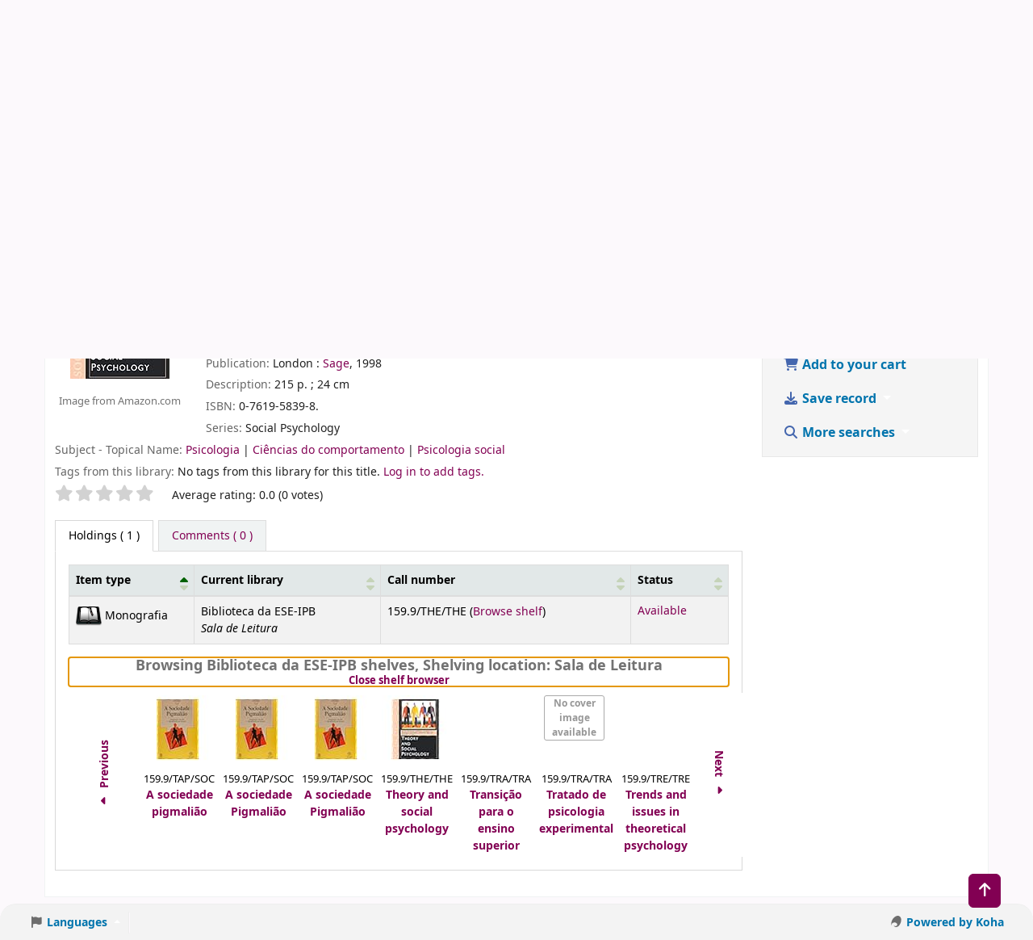

--- FILE ---
content_type: text/html; charset=UTF-8
request_url: https://bibliotecas.ipb.pt/cgi-bin/koha/opac-detail.pl?biblionumber=34299&shelfbrowse_itemnumber=34298
body_size: 17381
content:














    





<!DOCTYPE html>
<!-- TEMPLATE FILE: opac-detail.tt -->









<html lang="en" class="no-js">
<head>

<title>Details for: 
    Theory and social psychology






 &rsaquo; Biblioteca IPB catalog</title>
<link rel="canonical" href="/bib/34299" />
<link type="text/css" href="/opac-tmpl/lib/emoji-picker/css/emoji_24.1111000.css" rel="stylesheet">

<link type="text/css" href="/opac-tmpl/lib/Chocolat/css/chocolat_24.1111000.css" rel="stylesheet">



<meta http-equiv="Content-Type" content="text/html; charset=utf-8" />
<meta name="generator" content="Koha" /> <!-- leave this for stats -->
<meta name="viewport" content="width=device-width, initial-scale=1" />
<meta name="csrf-token" content="684089c94ce7ff2573809e2c6d7b3bfe99d59315,955c1007b89fd392efc871d17242dfac6a4402cd,1769103844">


    <meta name="robots" content="noindex,nofollow" />

<link rel="shortcut icon" href="https://bibliotecas.ipb.pt/opac-tmpl/ipb/images/favicon.ico" type="image/x-icon" />
<link rel="apple-touch-icon" href="https://bibliotecas.ipb.pt/opac-tmpl/ipb/images/favicon.ico" type="image/x-icon" />

    
        
    


    <link href="/opac-tmpl/bootstrap/css/opac_24.1111000.css" rel="stylesheet" type="text/css">




    <link type="text/css" rel="stylesheet" href="/opac-tmpl/bootstrap/css/print_24.1111000.css" media="print">


    <style>#logo {

  background: url("https://bibliotecas.ipb.pt/opac-tmpl/ipb/images/ipb_white_V.png") 0 no-repeat;
  height:71px;
  width:200px;
  background-size: 100% 100%;
}
.navbar{
 background-color:#820053; 
}
.navbar-expand{
 background-color:#820053;
}
.fa.fa-icon-black, .fa.fa-icon-white, .fa.fa-icon-header, .fa-solid.fa-icon-black, .fa-solid.fa-icon-white, .fa-solid.fa-icon-header{
 color:#FFF; 
}
.search_history_label,.userlabel,.listslabel, .cartlabel{
 color:#FFF; 
}
.dropdown-toggle::after{
 color:#FFF; 
}
button:not(:disabled), [type=button]:not(:disabled), [type=reset]:not(:disabled), [type=submit]:not(:disabled){
 background-color:#820053;
 border-color:#820053;
}
.navbar-fixed-top .navbar-inner, .navbar-static-top .navbar-inner{
border-width:0 0 1px;
}
.navbar-expand{
 padding:10px 0px 0px 20px;
}
.dropdown-item{
 color: #820053;
}
a, a:hover, a:visited{
 color: #820053;
}
.view a.disabled, .view a[disabled], .view button.disabled, .view button[disabled], .actions a.disabled, .actions a[disabled], .actions button.disabled, .actions button[disabled], .toolbar a.disabled, .toolbar a[disabled], .toolbar button.disabled, .toolbar button[disabled]{
 color:#FFF; 
}
.available{
  color:#820053;
}
.count_label{
  background-color:#820053;
  color:#FFF;
}
button:not(:disabled), [type=button]:not(:disabled), [type=reset]:not(:disabled), [type=submit]:not(:disabled){
 color:#FFF; 
}
.dt-button::before{
   color:#FFF; 
}
#menu li a{
 color: #820053;
}
#menu li.active a{
 color: #820053;
}
.nav-tabs .nav-link{
 color: #820053;
}
.view a i.fa, .view a i.fa-solid, .view button i.fa, .view button i.fa-solid, .actions a i.fa, .actions a i.fa-solid, .actions button i.fa, .actions button i.fa-solid, .toolbar a i.fa, .toolbar a i.fa-solid, .toolbar button i.fa, .toolbar button i.fa-solid{
   color: #820053
}
.navbar-expand{
 border-radius:20px 20px 0px 0px; 
}
koha_url_text{
     color: #820053
}

</style>





<script>
    var Koha = {};
    function _(s) { return s } // dummy function for gettext
    const is_logged_in = false
</script>

<script src="/opac-tmpl/bootstrap/js/Gettext_24.1111000.js"></script>
<script src="/opac-tmpl/bootstrap/js/i18n_24.1111000.js"></script>

<link type="text/css" rel="stylesheet" href="/opac-tmpl/lib/fontawesome/css/fontawesome.min_24.1111000.css">
<link type="text/css" href="/opac-tmpl/lib/fontawesome/css/brands.min_24.1111000.css" rel="stylesheet">
<link type="text/css" rel="stylesheet" href="/opac-tmpl/lib/fontawesome/css/solid.min_24.1111000.css">






























































































</head>





    


    




    

<body ID="opac-detail" class="branch-default scrollto" >


































































































































<button id="scrolltocontent">Skip to main content</button>
<div id="wrapper">
    <div id="header-region" class="noprint">
        <nav class="navbar navbar-expand">
            <div id="logo">
            <a class="navbar-brand" href="/cgi-bin/koha/opac-main.pl">
                
                    Biblioteca IPB
                
            </a>
            </div>
            
                
                    <div id="cartDetails" class="cart-message">Your cart is empty.</div>
                
                <ul id="cart-list-nav" class="navbar-nav">
                    
                        <li class="nav-item js-show">
                            <a href="#" class="nav-link" title="Collect items you are interested in" id="cartmenulink" role="button" aria-label="Cart">
                                <i id="carticon" class="fa fa-shopping-cart fa-fw fa-icon-black" aria-hidden="true"></i> <span class="cartlabel">Cart</span> <span id="basketcount"></span>
                            </a>
                        </li>
                    
                    <li class="divider-vertical"></li>
                    
                        
                            <li class="nav-item dropdown">
                                <a href="/cgi-bin/koha/opac-shelves.pl" title="Show lists" class="nav-link dropdown-toggle" id="listsmenu" data-bs-toggle="dropdown" role="button" aria-label="Show dropdown with detailed list information" aria-haspopup="true" aria-expanded="false"
                                    ><i class="fa fa-list fa-fw fa-icon-black" aria-hidden="true"></i> <span class="listslabel">Lists</span>
                                </a>
                                <div aria-labelledby="listsmenu" role="menu" class="dropdown-menu">
                                    
                                    
                                    
                                        <a class="dropdown-item" href="/cgi-bin/koha/opac-shelves.pl?op=list&amp;public=0" tabindex="0" role="menuitem"><strong>Your lists</strong></a>
                                        
                                            <a class="dropdown-item" href="/cgi-bin/koha/opac-shelves.pl?op=add_form" tabindex="0" role="menuitem">Log in to create your own lists</a>
                                        
                                    
                                </div> <!-- / .dropdown-menu -->
                            </li> <!-- / .nav-item.dropdown -->
                        
                    
                    

                </ul> <!-- / .navbar-nav -->
            
            
                
                
                    
                    <div id="header_langmenu">
    <ul class="navbar-nav">
                    <li class="nav-item dropdown">
        
            <a href="#" title="Switch languages" class="nav-link dropdown-toggle" id="langmenu" data-bs-toggle="dropdown" role="button" aria-haspopup="true" aria-expanded="false"><i class="fa fa-flag fa-fw fa-icon-header" aria-hidden="true"></i> <span class="langlabel">Languages</span> <b class="caret"></b></a>
                            <div aria-labelledby="langmenu" role="menu" class="dropdown-menu dropdown-menu-end">
            
                
                    
                        
                            
                                
                                    <a class="dropdown-item menu-inactive" href="#" tabindex="-1" role="menuitem">
                                        
                                            English
                                        &nbsp;<i class="fa fa-check" aria-hidden="true"></i>
                                    </a>
                                
                            
                        
                    
                
                    
                        
                            
                                
                                    <a class="dropdown-item" href="/cgi-bin/koha/opac-changelanguage.pl?language=pt-PT"  tabindex="-1" role="menuitem">
                                        
                                            Português
                                        
                                    </a>
                                
                            
                        
                    
                
                    
                
            </div> <!-- /# .dropdown-menu -->
        </li> <!-- / .dropdown -->
        <li class="divider-vertical" aria-hidden="false"></li>
    </ul> <!-- /.navbar-nav -->
</div> <!-- /#header_langmenu -->

                
                <ul id="members" class="navbar-nav">
                    <li class="nav-item dropdown dropdown-menu-end">
                        
                            
                                
                                    <a href="/cgi-bin/koha/opac-user.pl" class="nav-link login-link loginModal-trigger" aria-label="Log in to your account"><i class="fa fa-user fa-fw fa-icon-black fa-fw" aria-hidden="true"></i> <span class="userlabel">Log in to your account</span></a>
                                
                            
                        

                        
                    </li>
                    <!-- Cookie consent button for non logged-in users -->
                    
                        <li style="display:none" id="cookieConsentDivider" class="divider-vertical" aria-hidden="true"></li>
                        <li style="display:none" id="cookieConsentLi" class="nav-item" aria-hidden="true">
                            <a id="cookieConsentButton" href="#" name="Your cookies" class="nav-link" title="View and amend cookies you have consented to" role="button">
                                <i class="fa fa-cookie-bite fa-fw fa-icon-black" aria-hidden="true"></i>
                                <span class="cookieconsentlabel">Your cookies</span>
                            </a>
                        </li>
                    
                    
                        
                            <li class="divider-vertical"></li>
                            <li class="nav-item search_history">
                                <a class="nav-link" href="/cgi-bin/koha/opac-search-history.pl" title="View your search history">
                                    <i class="fa fa-calendar-days fa-fw fa-icon-black" aria-hidden="true"></i>
                                    <span class="search_history_label">Search history</span>
                                </a>
                            </li>
                        
                    
                </ul>
            
        </nav> <!-- /navbar -->

        

    </div> <!-- / header-region -->

    
        <div class="container-fluid">
            
                <div class="row">
                    <div class="col">
                            <div id="opac-main-search" class="mastheadsearch">
                                
                                    <form name="searchform" method="get" action="/cgi-bin/koha/opac-search.pl" id="searchform">
                                        <div class="row gx-2">
                                            <div class="col-sm-auto order-2 order-sm-2">
                                            <label for="masthead_search" class="visually-hidden">Search the catalog by:</label>
                                                <select name="idx" id="masthead_search" class="form-select">
                                                    
                                                        <option value="" data-placeholder="Search the catalog by keyword">Library catalog</option>
                                                    
                                                    
                                                        <option value="ti" data-placeholder="Search the catalog by title">Title</option>
                                                    
                                                    
                                                        <option value="au" data-placeholder="Search the catalog by author">Author</option>
                                                    
                                                    
                                                        <option value="su" data-placeholder="Search the catalog by subject">Subject</option>
                                                    
                                                    
                                                        <option value="nb" data-placeholder="Search the catalog by ISBN">ISBN</option>
                                                    
                                                    
                                                        <option value="ns" data-placeholder="Search the catalog by ISSN">ISSN</option>
                                                    
                                                    
                                                        <option value="se" data-placeholder="Search the catalog by series">Series</option>
                                                    
                                                    
                                                        
                                                            <option value="callnum" data-placeholder="Search the catalog by call number">Call number</option>
                                                        
                                                    
                                                </select>
                                            </div> <!-- /.col-sm-auto -->

                                            <div class="col order-4 order-sm-3">
                                                
                                                <label for="translControl1" class="visually-hidden">Search the catalog by keyword</label>
                                                    <input type="text" class="transl1 form-control" id="translControl1" name="q" value="" placeholder="Search the catalog by keyword" /><span id="translControl"></span>
                                                
                                            </div> <!-- /.col -->

                                            
                                                
                                                    
                                                
                                            

                                            <div class="order-5 col-sm-auto">
                                                <button type="submit" id="searchsubmit" class="btn btn-primary" title="Search" aria-label="Search">
                                                    <i class="fa fa-search" aria-hidden="true"></i>
                                                </button>
                                            </div>

                                        </div> <!-- /.form-row -->
                                        <input type="hidden" name="weight_search" value="1">
                                    </form>
                                
                            </div><!-- /#opac-main-search -->
                    </div> <!-- /.col -->
                </div> <!-- /.row -->
            

            <div class="row">
                <ul class="nav" id="moresearches">
                    <li class="nav-item">
                        <a href="/cgi-bin/koha/opac-search.pl">Advanced search</a>
                    </li>
                    
                    
                    
                        <li class="nav-item">
                            <a href="/cgi-bin/koha/opac-authorities-home.pl">Authority search</a>
                        </li>
                    
                    
                    
                        <li class="nav-item">
                            <a href="/cgi-bin/koha/opac-tags.pl">Tag cloud</a>
                        </li>
                    
                    
                    
                    
                    
                    
                        <li class="nav-item">
                            <a id="library_page" href="/cgi-bin/koha/opac-library.pl">
                                
                                    <span>Libraries</span>
                                
                            </a>
                        </li>
                    
                    
    

                </ul> <!-- /.nav#moresearches -->
            </div> <!-- /.row -->
        </div> <!-- /.container-fluid -->
    

    
        <!-- Login form hidden by default, used for modal window -->
        <div id="loginModal" class="modal" tabindex="-1" role="dialog" aria-labelledby="modalLoginLabel" aria-hidden="true">
            <div class="modal-dialog">
                <div class="modal-content">
                    <div class="modal-header">
                        <h1 class="modal-title" id="modalLoginLabel">Log in to your account</h1>
                        <button type="button" class="btn-close" data-bs-dismiss="modal" aria-label="Close"></button>
                    </div>
                    <form action="/cgi-bin/koha/opac-user.pl" method="post" name="auth" id="modalAuth">
                        <input type="hidden" name="csrf_token" value="684089c94ce7ff2573809e2c6d7b3bfe99d59315,955c1007b89fd392efc871d17242dfac6a4402cd,1769103844" />

                        <input type="hidden" name="has-search-query" id="has-search-query" value="" />
                        <div class="modal-body">
                            
                            
                            
                                
                                
                                <input type="hidden" name="koha_login_context" value="opac" />
                                <fieldset class="brief">
                                    <div class="local-login">
                                        
    <label for="muserid">Username:</label>
<input type="text" id="muserid" name="login_userid" autocomplete="off" />
                                        <label for="mpassword">Password:</label><input type="password" id="mpassword" name="login_password" autocomplete="off" />
                                        <fieldset class="action">
                                            <input type="hidden" name="op" value="cud-login" />
                                            <input type="submit" class="btn btn-primary" value="Log in" />
                                        </fieldset>
                                    </div>
                                    
                                    
                                    
                                </fieldset>
                            
                        </div>
                    </form> <!-- /#auth -->
                </div> <!-- /.modal-content -->
            </div> <!-- /.modal-dialog -->
        </div>  <!-- /#modalAuth  -->
    

    


<div class="main">
    
    <nav id="breadcrumbs" aria-label="Breadcrumb" class="breadcrumbs">
        <ol class="breadcrumb">
            
            
                
    
        <li class="breadcrumb-item">
            
                    <a href="/cgi-bin/koha/opac-main.pl" title="Home">Home</a>
                
        </li>
    

                <li class="breadcrumb-item active">
            <a href="#" aria-current="page">
                
            <span>Details for: </span>    <span class="biblio-title">Theory and social psychology</span>
        
            </a>
        </li>
            
        </ol>
    </nav>


    <div class="container-fluid">
        <div class="row">
            <div class="col-lg-9">
                <div id="catalogue_detail_biblio" class="maincontent" data-biblionumber="34299">

                    <div class="bookcover">

                        <div id="biblio-cover-slider" class="cover-slider cover-slides" data-isbn="0761958398">
                            

                            
                                <div class="cover-image" id="amazon-bookcoverimg">
                                    <a href="https://images-na.ssl-images-amazon.com/images/P/0761958398.01.LZZZZZZZ.jpg" title="Amazon cover image">
                                        <img src="https://images-na.ssl-images-amazon.com/images/P/0761958398.01.MZZZZZZZ.jpg" alt="Amazon cover image" data-link="http://www.amazon.com/gp/reader/0761958398#reader-link"/>
                                    </a>
                                    <div class="hint">Image from Amazon.com</div>
                                </div>
                            

                            

                            

                            

                            

                            
                            

                            
                        </div> <!-- /.cover-slider -->

                    </div><!-- / .bookcover -->

                    <abbr class="unapi-id" title="koha:biblionumber:34299"><!-- unAPI --></abbr>
                    
                        <span class="Z3988" title="ctx_ver=Z39.88-2004&amp;amp;rft_val_fmt=info%3Aofi%2Ffmt%3Akev%3Amtx%3Abook&amp;amp;rft.genre=book&amp;amp;rft.btitle=Theory%20and%20social%20psychology&amp;amp;rft.isbn=0-7619-5839-8&amp;amp;rft.pub=Sage&amp;amp;rft.date=1998"></span>
                    

                    <div id="views">
                        <span class="view current-view"><span id="Normalview"><i class="fa-solid fa-file-lines" aria-hidden="true"></i> Normal view</span></span>
                        <span class="view">
                            <a id="MARCview" class="btn btn-link" href="/cgi-bin/koha/opac-MARCdetail.pl?biblionumber=34299"><i class="fa-solid fa-rectangle-list" aria-hidden="true"></i> MARC view</a>
                        </span>
                        
                            <span class="view"><a id="ISBDview" class="btn btn-link" href="/cgi-bin/koha/opac-ISBDdetail.pl?biblionumber=34299"><i class="fa fa-list-ul" aria-hidden="true"></i> ISBD view</a></span>
                            
                    </div>

                    

<h2 class="title">Theory and social psychology [Monografia] / Edited by Roger Sapsford...[et al.]</h2><span class="results_summary language"><span class="label">Language: </span>inglês.</span><span class="results_summary country"><span class="label">Country: </span>Egypte.</span><span class="results_summary publication"><span class="label">Publication: </span><span class="value">London : <a href="/cgi-bin/koha/opac-search.pl?q=pb:Sage" title="Search for publisher">Sage</a>, 1998</span></span><span class="results_summary description"><span class="label">Description: </span>215 p. ;
          24 cm</span><span class="results_summary isbn"><span class="label">ISBN: </span><span property="isbn">0-7619-5839-8.</span></span><span class="results_summary series"><span class="label">Series: </span>Social Psychology</span><span class="results_summary subjects "><span class="label">Subject - Topical Name: </span><span class="value"><a href="/cgi-bin/koha/opac-search.pl?q=su:Psicologia">Psicologia </a> | <a href="/cgi-bin/koha/opac-search.pl?q=su:Ci%C3%AAncias%20do%20comportamento">Ciências do comportamento </a> | <a href="/cgi-bin/koha/opac-search.pl?q=su:Psicologia%20social">Psicologia social </a></span></span>




                    

                    

                    

                    
                        <div class="results_summary tags">
                            
                                <span class="label">Tags from this library:</span>
                                <span class="notags">No tags from this library for this title.</span>
                            
                            
                                
                                    <span class="login4tags">
                                        
                                            <a class="loginModal-trigger" data-bs-toggle="modal" role="button" href="/cgi-bin/koha/opac-user.pl">Log in to add tags.</a>
                            
                                    </span>
                                
                            
                        </div> <!-- /.results_summary.tags -->
                    

                    
                        
                    

                    

                    
                    



                    
                        <form method="post" action="/cgi-bin/koha/opac-ratings.pl">
                            <input type="hidden" name="csrf_token" value="684089c94ce7ff2573809e2c6d7b3bfe99d59315,955c1007b89fd392efc871d17242dfac6a4402cd,1769103844" />

                            <legend class="sr-only">Star ratings</legend>
                            <div class="results_summary ratings" id="rating-34299">

                                
                                

                                
                                    <select id="star_rating" class="star_rating" name="rating" disabled="disabled" autocomplete="off">
                                
                                    
                                        <option value="" selected="selected"></option>
                                    
                                    
                                        
                                            <option value="1">1</option>
                                        
                                    
                                        
                                            <option value="2">2</option>
                                        
                                    
                                        
                                            <option value="3">3</option>
                                        
                                    
                                        
                                            <option value="4">4</option>
                                        
                                    
                                        
                                            <option value="5">5</option>
                                        
                                    
                                </select>
                                <img id="rating-loading" class="rating-loading" style="display:none" src="/opac-tmpl/bootstrap/images/spinner-small.gif" alt="" />

                                <!-- define some hidden vars for ratings -->

                                <input type="hidden" name="op" value="cud-add" />
                                <input  type="hidden" name='biblionumber'  value="34299" />
                                <input  type="hidden" name='rating_value' id='rating_value' class="rating_value" value="" />

                                &nbsp;  <input name="rate_button" type="submit" value="Rate me" />&nbsp;

                                
                                    <span id="rating_value_text" class="rating_value_text"></span>
                                    <span id="cancel_rating_text" class="cancel_rating_text" style="display: none;"><a href="#" data-context="star_rating"><i class="fa fa-times" aria-hidden="true"></i> Cancel rating.</a></span>
                                

                                <span id="rating_text" class="rating_text">Average rating: 0.0 (0 votes)</span>
                            </div>
                        </form>
                    

                    

                    

                    

                </div> <!-- / #catalogue_detail_biblio -->

                
    
        <div id="bibliodescriptions" class="toptabs">
    
        
                    
    <ul class="nav nav-tabs" role="tablist">
        
                        
    <li class="nav-item" role="presentation">
        
            
            
        
        
            
        
        <a href="#holdings_panel" class="nav-link" id="holdings-tab" data-bs-toggle="tab" data-bs-target="#holdings_panel" data-tabname="holdings" aria-controls="holdings_panel" role="tab" aria-selected="false">
            
                            
                            
                                
                                    
                                        <span>Holdings</span>
                                    
                                
                              ( 1 )
                        
        </a>
    </li>


                        

                        

                        

                        

                        

                        

                        

                        
                            
    <li class="nav-item" role="presentation">
        
            
            
        
        
            
        
        <a href="#comments_panel" class="nav-link" id="comments-tab" data-bs-toggle="tab" data-bs-target="#comments_panel" data-tabname="comments" aria-controls="comments_panel" role="tab" aria-selected="false">
            
                                <span>Comments ( 0 )</span>
                            
        </a>
    </li>

                        

                        

                        

                        

                        

                        

                        

                    
    </ul>


                    
    
        <div class="tab-content">
    
        
                        

                        
    
        <div role="tabpanel" class="tab-pane" id="holdings_panel" aria-labelledby="holdings-tab">
    
        
                            
                                
    <table class="table table-bordered table-striped" id="holdingst">
        <caption class="sr-only">Holdings</caption>
        <thead>
            <tr>

                
                
                    <th id="item_itemtype" data-colname="item_itemtype" class="itype">Item type</th>
                
                
                    <th id="item_current_location" data-colname="item_current_location" class="item_location">Current library</th>
                
                
                
                
                
                    <th id="item_callnumber" data-colname="item_callnumber" class="call_no">Call number</th>
                
                
                
                
                
                    <th id="item_status" data-colname="item_status" class="status">Status</th>
                
                
                
                    <th id="item_barcode" data-colname="item_barcode" class="barcode">Barcode</th>
                
                
                
                <th></th>
            </tr>
        </thead>
        <tbody>
            
                <tr vocab="http://schema.org/" typeof="Offer">

                

                
                    <td class="itype">
                        
                            
                                <img class="itemtype-image" src="/opac-tmpl/bootstrap/itemtypeimg/crystal-clear/books-open-32.png" title="Monografia" alt="Monografia" />
                            
                        
                       <span class="itypetext">Monografia</span>
                    </td>
                
                
                    
                    
                    
                    <td class="location" property="seller" data-order="Biblioteca da ESE-IPB">
                        <link property="itemOffered" href="#record" />
                        <link property="businessFunction" href="http://purl.org/goodrelations/v1#LeaseOut">

                        
                            <span>Biblioteca da ESE-IPB</span>
                        

                        
                            <span class="shelvingloc">Sala de Leitura</span>
                        

                    </td>
                

                

                

                

                
                    <td class="call_no" property="sku">
                        
                            159.9/THE/THE
                            
                                
                                    (<a class="close_shelf" href="/cgi-bin/koha/opac-detail.pl?biblionumber=34299&amp;shelfbrowse_itemnumber=34298#holdings">Browse shelf<span class="sr-only">(Opens below)</span></a>)
                                
                            
                        
                    </td>
                

                

                
                
                
                <td class="status">













    
        <link property="availability" href="http://schema.org/InStock" />
    



























    <span class="item-status available">Available </span>

</td>
                
                

                
                    <td class="barcode" property="serialNumber">3015929</td>
                

                

                
                <td></td>
                </tr>
            
        </tbody>
    </table>

                                
                                    
                                    

                                
                            
                            

                            
    
        <div id="shelfbrowser">
            <h5 style="text-align: center;" tabindex="-1"><span>Browsing Biblioteca da ESE-IPB shelves</span>, <span>Shelving location:</span> Sala de Leitura                <a style="font-size: 75%;" href="/cgi-bin/koha/opac-detail.pl?biblionumber=34299" class="close_shelf" >Close shelf browser <span class="sr-only">(Hides shelf browser)</span></a>
            </h5>

            <table class="table" role="presentation ">
                <tr>
                    <td class="nav-cell" rowspan="2">
                      
                        <div id="browser_previous">
                            <a href="/cgi-bin/koha/opac-detail.pl?biblionumber=34166&amp;shelfbrowse_itemnumber=34165#shelfbrowser" data-prev-itemnumber="34165"><i class="fa fa-caret-up" aria-hidden="true"></i> Previous</a>
                        </div>
                      
                    </td>

                    
                        <td>
                            
                                
                            

                            
                                <a class="shelfbrowser_cover" href="/cgi-bin/koha/opac-detail.pl?biblionumber=34267&amp;shelfbrowse_itemnumber=34266#shelfbrowser" data-isbn="9728329121">
                                    
                                    
                                        
                                            <img src="https://images-na.ssl-images-amazon.com/images/P/9728329121.01._AA75_PU_PU-5_.jpg" alt="" />
                                        
                                    

                                    

                                    
                                    
                                    
                                    

                                </a>
                            
                        </td>
                    
                        <td>
                            
                                
                            

                            
                                <a class="shelfbrowser_cover" href="/cgi-bin/koha/opac-detail.pl?biblionumber=43152&amp;shelfbrowse_itemnumber=43151#shelfbrowser" data-isbn="9728329121">
                                    
                                    
                                        
                                            <img src="https://images-na.ssl-images-amazon.com/images/P/9728329121.01._AA75_PU_PU-5_.jpg" alt="" />
                                        
                                    

                                    

                                    
                                    
                                    
                                    

                                </a>
                            
                        </td>
                    
                        <td>
                            
                                
                            

                            
                                <a class="shelfbrowser_cover" href="/cgi-bin/koha/opac-detail.pl?biblionumber=43152&amp;shelfbrowse_itemnumber=47614#shelfbrowser" data-isbn="9728329121">
                                    
                                    
                                        
                                            <img src="https://images-na.ssl-images-amazon.com/images/P/9728329121.01._AA75_PU_PU-5_.jpg" alt="" />
                                        
                                    

                                    

                                    
                                    
                                    
                                    

                                </a>
                            
                        </td>
                    
                        <td>
                            
                                
                            

                            
                                <a class="shelfbrowser_cover" href="/cgi-bin/koha/opac-detail.pl?biblionumber=34299&amp;shelfbrowse_itemnumber=34298#shelfbrowser" data-isbn="0761958398">
                                    
                                    
                                        
                                            <img src="https://images-na.ssl-images-amazon.com/images/P/0761958398.01._AA75_PU_PU-5_.jpg" alt="" />
                                        
                                    

                                    

                                    
                                    
                                    
                                    

                                </a>
                            
                        </td>
                    
                        <td>
                            
                                
                            

                            
                                <a class="shelfbrowser_cover" href="/cgi-bin/koha/opac-detail.pl?biblionumber=33542&amp;shelfbrowse_itemnumber=33541#shelfbrowser" data-isbn="9728098707">
                                    
                                    
                                        
                                            <img src="https://images-na.ssl-images-amazon.com/images/P/9728098707.01._AA75_PU_PU-5_.jpg" alt="" />
                                        
                                    

                                    

                                    
                                    
                                    
                                    

                                </a>
                            
                        </td>
                    
                        <td>
                            
                                
                            

                            
                                <a class="shelfbrowser_cover" href="/cgi-bin/koha/opac-detail.pl?biblionumber=34295&amp;shelfbrowse_itemnumber=34294#shelfbrowser" data-isbn="">
                                    
                                    
                                        
                                            <span class="no-image">No cover image available</span>
                                        
                                    

                                    

                                    
                                    
                                    
                                    

                                </a>
                            
                        </td>
                    
                        <td>
                            
                                
                            

                            
                                <a class="shelfbrowser_cover" href="/cgi-bin/koha/opac-detail.pl?biblionumber=34216&amp;shelfbrowse_itemnumber=34215#shelfbrowser" data-isbn="0826188109">
                                    
                                    
                                        
                                            <img src="https://images-na.ssl-images-amazon.com/images/P/0826188109.01._AA75_PU_PU-5_.jpg" alt="" />
                                        
                                    

                                    

                                    
                                    
                                    
                                    

                                </a>
                            
                        </td>
                    
                    <td class="nav-cell" rowspan="2">
                        
                            <div id="browser_next">
                                <a href="/cgi-bin/koha/opac-detail.pl?biblionumber=37185&amp;shelfbrowse_itemnumber=37184#shelfbrowser" data-next-itemnumber="37184">Next <i class="fa fa-caret-up" aria-hidden="true"></i></a>
                            </div>
                        
                    </td>
                </tr>

                <tr>
                    
                        <td class="top">
                            159.9/TAP/SOC
                            <a href="/cgi-bin/koha/opac-detail.pl?biblionumber=34267&amp;shelfbrowse_itemnumber=34266#shelfbrowser">
                                    <span class="biblio-title">A sociedade pigmalião </span>
                            </a>
                        </td>
                    
                        <td class="top">
                            159.9/TAP/SOC
                            <a href="/cgi-bin/koha/opac-detail.pl?biblionumber=43152&amp;shelfbrowse_itemnumber=43151#shelfbrowser">
                                    <span class="biblio-title">A sociedade Pigmalião </span>
                            </a>
                        </td>
                    
                        <td class="top">
                            159.9/TAP/SOC
                            <a href="/cgi-bin/koha/opac-detail.pl?biblionumber=43152&amp;shelfbrowse_itemnumber=47614#shelfbrowser">
                                    <span class="biblio-title">A sociedade Pigmalião </span>
                            </a>
                        </td>
                    
                        <td class="top">
                            159.9/THE/THE
                            <a href="/cgi-bin/koha/opac-detail.pl?biblionumber=34299&amp;shelfbrowse_itemnumber=34298#shelfbrowser">
                                    <span class="biblio-title">Theory and social psychology</span>
                            </a>
                        </td>
                    
                        <td class="top">
                            159.9/TRA/TRA
                            <a href="/cgi-bin/koha/opac-detail.pl?biblionumber=33542&amp;shelfbrowse_itemnumber=33541#shelfbrowser">
                                    <span class="biblio-title">Transição para o ensino superior</span>
                            </a>
                        </td>
                    
                        <td class="top">
                            159.9/TRA/TRA
                            <a href="/cgi-bin/koha/opac-detail.pl?biblionumber=34295&amp;shelfbrowse_itemnumber=34294#shelfbrowser">
                                    <span class="biblio-title">Tratado de psicologia experimental</span>
                            </a>
                        </td>
                    
                        <td class="top">
                            159.9/TRE/TRE
                            <a href="/cgi-bin/koha/opac-detail.pl?biblionumber=34216&amp;shelfbrowse_itemnumber=34215#shelfbrowser">
                                    <span class="biblio-title">Trends and issues in theoretical psychology</span>
                            </a>
                        </td>
                    
                </tr>
            </table>
        </div>
    

                        
    </div>


                        

                        

                        

                        

                        

                        

                        

                        
                            
    
        <div role="tabpanel" class="tab-pane" id="comments_panel" aria-labelledby="comments-tab">
    
        
                                <div id="newcomment"></div>
                                    
                                        <p>There are no comments on this title.</p>
                                    

                                    
                                        <div id="addcomment">
                                            <a class="login-link loginModal-trigger" role="button" data-bs-toggle="modal" data-return="true" data-tab="comment" href="/cgi-bin/koha/opac-user.pl">Log in to your account</a> to post a comment.
                                        </div>
                                    
                            
    </div>

                        

                        

                        

                        

                        

                        
                    
    </div>

                
    </div>


                

            </div> <!-- /.col-lg-10 -->

            <div class="col-lg-3">
                <div id="ulactioncontainer">

                    

                    


<!-- Add cite modal -->
<div class="modal" id="citeModal" tabindex="-1" role="dialog" aria-labelledby="citeLabel" aria-hidden="true">
    <div class="modal-dialog modal-lg">
        <div class="modal-content">
            <div class="modal-header">
                <h3 class="modal-title" id="citeModalLabel">Theory and social psychology</h3>
                <button type="button" class="btn-close" data-bs-dismiss="modal" aria-label="Close"></button>
            </div>
            <div class="modal-body">
                
                <h3>APA</h3>
                <p> (1998). Theory and social psychology. London: Sage.</p>
                
                <h3>Chicago</h3>
                <p> 1998. Theory and social psychology. London: Sage.</p>
                
                <h3>Harvard</h3>
                <p> (1998). Theory and social psychology. London: Sage.</p>
                
                <h3>MLA</h3>
                <p> Theory and social psychology. London: Sage. 1998.</p>
                
            </div>
            <div class="modal-footer">
                <button type="button" class="btn btn-default" data-bs-dismiss="modal">Close</button>
            </div>
        </div>
    </div>
</div>


<ul id="action">
    
        
            
                <li><a class="reserve btn btn-link btn-lg" href="/cgi-bin/koha/opac-reserve.pl?biblionumber=34299"><i class="fa fa-fw fa-bookmark" aria-hidden="true"></i> Place hold</a></li>
            
        
    

    

    <li><a class="print-large btn btn-link btn-lg" href="#"><i class="fa fa-fw fa-print" aria-hidden="true"></i> Print</a></li>
    <li><a class="cite btn btn-link btn-lg" href="#" id="cite" data-bs-toggle="modal" data-bs-target="#citeModal"><i class="fa fa-fw fa-quote-left" aria-hidden="true"></i> Cite</a></li>

    
        
    

    
        
    

    
        
            <li><a data-biblionumber="34299" class="addtocart cart34299 addrecord btn btn-link btn-lg" href="#"><i class="fa fa-fw fa-shopping-cart" aria-hidden="true"></i> Add to your cart</a>  <a style="display:none;" data-biblionumber="34299" class="cartRemove cartR34299" href="#">(remove)</a></li>
        
    

    

    

    


    

    
    
        <li>
            <div id="export">
                <div class="dropdown">
                    <a id="format" class="btn btn-link btn-lg dropdown-toggle" data-bs-toggle="dropdown" href="#"><i class="fa fa-fw fa-download" aria-hidden="true"></i> Save record <b class="caret"></b></a>
                    <div class="dropdown-menu dropdown-menu-end" aria-labelledby="format">
                        
                            
                                <a class="dropdown-item" href="/cgi-bin/koha/opac-export.pl?op=export&amp;bib=34299&amp;format=bibtex">
                                    <span>BIBTEX</span>
                                        
                                </a>
                            
                        
                            
                                <a class="dropdown-item" href="#" data-bs-toggle="modal" data-bs-target="#exportModal_">Dublin Core</a>
                            
                        
                            
                                <a class="dropdown-item" href="/cgi-bin/koha/opac-export.pl?op=export&amp;bib=34299&amp;format=marcxml">
                                    <span>MARCXML</span>
                                        
                                </a>
                            
                        
                            
                                <a class="dropdown-item" href="/cgi-bin/koha/opac-export.pl?op=export&amp;bib=34299&amp;format=marc8">
                                    <span>MARC (non-Unicode/MARC-8)</span>
                                        
                                </a>
                            
                        
                            
                                <a class="dropdown-item" href="/cgi-bin/koha/opac-export.pl?op=export&amp;bib=34299&amp;format=utf8">
                                    <span>MARC (Unicode/UTF-8)</span>
                                        
                                </a>
                            
                        
                            
                                <a class="dropdown-item" href="/cgi-bin/koha/opac-export.pl?op=export&amp;bib=34299&amp;format=marcstd">
                                    <span>MARC (Unicode/UTF-8, Standard)</span>
                                        
                                </a>
                            
                        
                            
                                <a class="dropdown-item" href="/cgi-bin/koha/opac-export.pl?op=export&amp;bib=34299&amp;format=mods">
                                    <span>MODS (XML)</span>
                                        
                                </a>
                            
                        
                            
                                <a class="dropdown-item" href="/cgi-bin/koha/opac-export.pl?op=export&amp;bib=34299&amp;format=ris">
                                    <span>RIS</span>
                                        
                                </a>
                            
                        
                            
                                <a class="dropdown-item" href="/cgi-bin/koha/opac-export.pl?op=export&amp;bib=34299&amp;format=isbd">
                                    <span>ISBD</span>
                                    
                                </a>
                            
                        
                    </div> <!-- /.dropdown-menu -->
                </div> <!-- /.dropdown -->
            </div> <!-- /#export -->
        </li>
    

    
        <li>
            <div id="moresearches_menu">
                <div class="dropdown">
                    <a id="furthersearches" class="btn btn-link btn-lg dropdown-toggle" data-bs-toggle="dropdown" href="#" role="button" aria-haspopup="true" aria-expanded="false">
                        <i class="fa fa-fw fa-search" aria-hidden="true"></i> More searches
                    </a>
                    <div class="dropdown-menu dropdown-menu-end" aria-labelledby="furthersearches">
                        <div class="dropdown-header">Search for this title in:</div>
                        <a href="https://worldcat.org/search?q=Theory%20and%20social%20psychology" target="_blank">Other Libraries (WorldCat)</a>
<a href="https://scholar.google.com/scholar?q=Theory%20and%20social%20psychology" target="_blank">Other Databases (Google Scholar)</a>
<a href="https://www.bookfinder.com/search/?author=Edited%20by%20Roger%20Sapsford...%5Bet%20al.%5D&amp;title=Theory%20and%20social%20psychology&amp;st=xl&amp;ac=qr" target="_blank">Online Stores (Bookfinder.com)</a>
<a href="https://openlibrary.org/search?author=(Edited%20by%20Roger%20Sapsford...%5Bet%20al.%5D)&title=(Theory%20and%20social%20psychology)" target="_blank">Open Library (openlibrary.org)</a>
                    </div>
                </div>
            </div>
        </li>
    
</ul>

<!-- Dublin Core Modal Form -->
<div class="modal" id="exportModal_" tabindex="-1" role="dialog" aria-labelledby="exportModalLabel" aria-hidden="true">
    <div class="modal-dialog">
        <div class="modal-content">
            <div class="modal-header">
                <h1 class="modal-title" id="exportModalLabel">Exporting to Dublin Core...</h1>
                <button type="button" class="btn-close" data-bs-dismiss="modal" aria-label="Close"></button>
            </div>
            <form method="post" action="/cgi-bin/koha/opac-export.pl">
                <input type="hidden" name="csrf_token" value="684089c94ce7ff2573809e2c6d7b3bfe99d59315,955c1007b89fd392efc871d17242dfac6a4402cd,1769103844" />

                <div class="modal-body">
                    <fieldset id="dc_fieldset">
                        <div class="form-check">
                            <input class="form-check-input" id="input-simple" type="radio" name="format" value="rdfdc" />
                            <label class="form-check-label label_dc" for="input-simple">Simple DC-RDF</label>
                        </div>

                        <div class="form-check">
                            <input class="form-check-input" id="input-oai" type="radio" name="format" value="oaidc" checked />
                            <label class="form-check-label label_dc" for="input-oai">OAI-DC</label>
                        </div>

                        <div class="form-check">
                            <input class="form-check-input" id="input-srw" type="radio" name="format" value="srwdc" />
                            <label class="form-check-label label_dc" for="input-srw">SRW-DC</label>
                        </div>
                    </fieldset>
                    <input type="hidden" name="op" value="cud-export">
                    <input type="hidden" name="bib" value="34299">
                </div>
                <div class="modal-footer">
                    <button type="submit" class="btn btn-primary">Export</button>
                    <button type="button" class="btn btn-default" data-bs-dismiss="modal">Cancel</button>
                </div>
            </form>
        </div> <!-- /.modal-content -->
    </div> <!-- /.modal-dialog -->
</div> <!-- /.modal -->


                    

                    

                    
                </div> <!-- / .ulactioncontainer -->
            </div> <!-- / .col-lg-3 -->
        </div> <!-- / .row -->
        <div class="row">
            

            

            
        </div> <!-- / .row -->
    </div> <!-- / .container-fluid -->
</div> <!-- / .main -->



<!-- Library Info Modal -->
<div class="modal" id="libraryInfoModal" tabindex="-1" aria-labelledby="libraryInfoModalLabel" aria-hidden="true">
    <div class="modal-dialog">
        <div class="modal-content">
            <div class="modal-header">
                <h1 class="modal-title" id="libraryInfoModalLabel"></h1>
                <button type="button" class="btn-close" data-bs-dismiss="modal" aria-label="Close"></button>
            </div>
            <div class="modal-body">
                <div id="libraryInfo"></div>
            </div>
            <div class="modal-footer">
                <a id="libraryInfoLink" href="" class="btn btn-primary">Visit web site</a>
                <button type="button" class="btn btn-default" data-bs-dismiss="modal">Close</button>
            </div>
        </div> <!-- /.modal-content -->
    </div> <!-- /.modal-dialog -->
</div> <!-- /.modal -->




































































































        
        
    </div> <!-- / #wrapper in masthead.inc -->

    
        <footer id="changelanguage" class="navbar navbar-expand navbar-light bg-light noprint">
            <div class="container-fluid">
                <div class="collapse navbar-collapse">
                    
                    
                        
                        <div id="header_langmenu">
    <ul class="navbar-nav">
                    <li class="nav-item dropup">
        
            <a href="#" title="Switch languages" class="nav-link dropdown-toggle" id="langmenu" data-bs-toggle="dropdown" role="button" aria-haspopup="true" aria-expanded="false"><i class="fa fa-flag fa-fw fa-icon-footer" aria-hidden="true"></i> <span class="langlabel">Languages</span> <b class="caret"></b></a>
                            <div aria-labelledby="langmenu" role="menu" class="dropdown-menu">
            
                
                    
                        
                            
                                
                                    <a class="dropdown-item menu-inactive" href="#" tabindex="-1" role="menuitem">
                                        
                                            English
                                        &nbsp;<i class="fa fa-check" aria-hidden="true"></i>
                                    </a>
                                
                            
                        
                    
                
                    
                        
                            
                                
                                    <a class="dropdown-item" href="/cgi-bin/koha/opac-changelanguage.pl?language=pt-PT"  tabindex="-1" role="menuitem">
                                        
                                            Português
                                        
                                    </a>
                                
                            
                        
                    
                
                    
                
            </div> <!-- /# .dropdown-menu -->
        </li> <!-- / .dropdown -->
        <li class="divider-vertical" aria-hidden="false"></li>
    </ul> <!-- /.navbar-nav -->
</div> <!-- /#header_langmenu -->

                    

                    <div class="navbar-nav flex-grow-1">
                        

                        
                    </div>
                        
                            <div class="navbar-nav">
                                <a id="koha_url" class="nav-link koha_url" href="http://koha-community.org">
                                    <svg xmlns="http://www.w3.org/2000/svg" viewBox="0 0 16 16"><path fill="currentColor" d="M7.394.75c.82-.45 1.75-.72 2.69-.75.5.015.99.1 1.45.27.92.35 1.68 1.05 2.15 1.9.53.865.76 1.875.87 2.875.25 3.315-.98 6.635-3.07 9.18-.825.82-1.835 1.52-3 1.735-.96.135-2-.07-2.775-.675-.48-.365-.67-1-.63-1.575.425.6 1.12 1.015 1.86 1.035.675.03 1.35-.275 1.8-.765.75-.825.835-2.21.12-3.08-.325-.375-.7-.715-1.15-.95-.44-.265-.95-.38-1.46-.45-.93-.06-1.9.11-2.72.57a3.22 3.22 0 0 0-1.565 2.15c-.2.7-.125 1.43-.05 2.14-.31-.81-.43-1.67-.5-2.53v-.64c.12-3.13 1.43-6.2 3.53-8.515.725-.75 1.53-1.43 2.45-1.92Zm0 0" style="stroke-width:.500008"/></svg>
                                    <span class="koha_url_text">Powered by Koha</span>
                                </a>
                            </div>
                        
                    </ul> <!-- /.navbar-nav -->
                </div> <!-- /.collapse.navbar-collapse -->
            </div> <!-- /.container-fluid -->
        </footer> <!-- / #changelanguage -->
    




<!-- CookieConsentedJS code that may run -->


<!-- JavaScript includes -->
<script src="/opac-tmpl/lib/jquery/jquery-3.6.0.min_24.1111000.js"></script>
<script src="/opac-tmpl/lib/jquery/jquery-migrate-3.3.2.min_24.1111000.js"></script>
<script src="/opac-tmpl/lib/bootstrap/js/bootstrap.bundle.min_24.1111000.js"></script>
<script src="/opac-tmpl/lib/fontfaceobserver/fontfaceobserver.min_24.1111000.js"></script>
<script src="/opac-tmpl/lib/enquire/enquire.min_24.1111000.js"></script>
<script>
    let logged_in_user_id = "";
</script>
<script src="/opac-tmpl/bootstrap/js/global_24.1111000.js"></script>
<script type="module" src="/opac-tmpl/bootstrap/js/form-submit_24.1111000.js"></script>

    <script src="/opac-tmpl/bootstrap/js/amazonimages_24.1111000.js"></script>


<script>
    

    
        $(window).load(function() {
            verify_images();
         });
    
    $(".print-large").on("click",function(){
        window.print();
        return false;
    });
    $(".addtoshelf").on("click",function(e){
        e.preventDefault();
        Dopop( this.href );
    });
    $("body").on("click", ".addtocart", function(e){
        e.preventDefault();
        var biblionumber = $(this).data("biblionumber");
        addRecord( biblionumber );
    });
    $("body").on("click", ".cartRemove", function(e){
        e.preventDefault();
        var biblionumber = $(this).data("biblionumber");
        delSingleRecord( biblionumber );
    });
</script>


    <script src="/opac-tmpl/bootstrap/js/basket_24.1111000.js"></script>


<script src="/opac-tmpl/bootstrap/js/tags_24.1111000.js"></script>









<script src="/opac-tmpl/lib/js-cookie/js.cookie-3.0.1.min_24.1111000.js"></script>
<script>
$(document).ready(function() {
    if($('#searchsubmit').length) {
        $(document).on("click", '#searchsubmit', function(e) {
            Cookies.remove("form_serialized", { path: '/'});
            Cookies.remove("form_serialized_limits", { path: '/'});
            Cookies.remove("search_path_code", { path: '/'});
        });
    }
});
</script>




<script src="/opac-tmpl/lib/dayjs/dayjs.min_24.1111000.js"></script>
<script src="/opac-tmpl/lib/dayjs/plugin/timezone_24.1111000.js"></script>
<script src="/opac-tmpl/lib/dayjs/plugin/utc_24.1111000.js"></script>
<script>
    dayjs.extend(window.dayjs_plugin_utc);
    dayjs.extend(window.dayjs_plugin_timezone);
</script>

<!-- js-date-format.inc -->
<script>
    (function() {
        var def_date_format = 'metric';
        var def_time_format = '24hr';
        var def_tz = 'UTC';

        var get_date_pattern = function(format) {
            var date_pattern = 'YYYY-MM-DD';
            if(format == 'us') date_pattern = 'MM/DD/YYYY';
            if(format == 'metric') date_pattern = 'DD/MM/YYYY';
            if(format == 'dmydot') date_pattern = 'DD.MM.YYYY';
            return date_pattern;
        };

        var get_time_pattern = function(format) {
            var time_pattern = 'HH:mm';
            if(format == '12hr') time_pattern = 'hh:mm a';
            return time_pattern;
        };

        /*
         * A JS equivilent of the KohaDates TT Plugin. Passed an rfc3339 formatted date string,
         * or JS Date, the function will return a date string formatted as per the koha instance config.
         * Optionally accepts a dateformat parameter to allow override of the configured output format
         * as well as a 'withtime' boolean denoting whether to include time or not in the output string.
         */
        window.$date = function(value, options) {
            if(!value) return '';
            var tz = (options&&options.tz)||def_tz;
            var m = dayjs(value);
            if ( ! value.match(/^\d{4}-\d{2}-\d{2}$/ ) ) {
                m = m.tz(tz);
            }

            var dateformat = (options&&options.dateformat)||def_date_format;
            var withtime = (options&&options.withtime)||false;

            if(dateformat=='rfc3339' && withtime) return m.format();

            var timeformat = (options&&options.timeformat)||def_time_format;
            var date_pattern = get_date_pattern(dateformat);
            var time_pattern = !withtime?'':' '+get_time_pattern(timeformat);

            return m.format(date_pattern+time_pattern);
        }

        window.$datetime = function(value, options) {
            options = options||{};
            options.withtime = true;
            return $date(value, options);
        };

        window.$time = function(value, options) {
            if(!value) return '';
            var tz = (options&&options.tz)||def_tz;
            var m = dayjs(value);
            if(tz) m = m.tz(tz);

            var dateformat = (options&&options.dateformat);
            var timeformat = (dateformat=='rfc3339'&&'24hr')||(options&&options.timeformat)||def_time_format;

            return m.format(get_time_pattern(timeformat)+(dateformat=='rfc3339'?':ss'+(!m.isUTC()?'Z':''):''))+(dateformat=='rfc3339' && m.isUTC()?'Z':'');
        }

    })();
</script>
<!-- / js-date-format.inc -->

<script>
    (function() {
        /**
         * Format the biblio response from a Koha RESTful API request.
         * @param  {Object}  biblio  The biblio json object as returned from the Koha RESTful API
         * @param  {Object}  config  A configuration object
         *                           Valid keys are: `link`
         * @return {string}          The formatted HTML string
         */
        window.$biblio_to_html = function(biblio, config) {

            if (biblio === undefined) {
                return ''; // empty string for no biblio
            }

            var title = '<span class="biblio-title">';
            if (biblio.title != null && biblio.title != '') {
                title += escape_str(biblio.title);
            } else {
                title += _("No title");
            }
            title += '</span>';

            // add subtitle
            if (biblio.subtitle != null && biblio.subtitle != '') {
                title += ' <span class="biblio-subtitle">' + escape_str(biblio.subtitle) + '</span>';
            }

            // set title as link
            if (config && config.link) {
                if (config.link === 'marcdetail') {
                    title = '<a href="/cgi-bin/koha/opac-MARCdetail.pl?biblionumber=' + encodeURIComponent(biblio.biblio_id) + '" class="title">' + title + '</a>';
                } else if (config.link === 'labeled_marc') {
                    title = '<a href="/cgi-bin/koha/opac-labeledMARCdetail.pl?biblionumber=' + encodeURIComponent(biblio.biblio_id) + '" class="title">' + title + '</a>';
                } else if (config.link === 'isbd') {
                    title = '<a href="/cgi-bin/koha/opac-ISBDdetail.pl?biblionumber=' + encodeURIComponent(biblio.biblio_id) + '" class="title">' + title + '</a>';
                } else {
                    title = '<a href="/cgi-bin/koha/opac-detail.pl?biblionumber=' + encodeURIComponent(biblio.biblio_id) + '" class="title">' + title + '</a>';
                }
            }

            // add medium
            if (biblio.medium != null && biblio.medium != '') {
                title += ' <span class="biblio-medium">' + escape_str(biblio.medium) + '</span>';
            }

            // add part numbers/names
            let part_numbers = (typeof biblio.part_number === 'string') ? biblio.part_number.split("|") : [];
            let part_names = (typeof biblio.part_name === 'string') ? biblio.part_name.split("|") : [];
            let i = 0;
            while (part_numbers[i] || part_names[i]) {
                if (part_numbers[i]) {
                    title += ' <span class="part-number">' + escape_str(part_numbers[i]) + '</span>';
                }
                if (part_names[i]) {
                    title += ' <span class="part-name">' + escape_str(part_names[i]) + '</span>';
                }
                i++;
            }

            return title;
        };
    })();
</script>


    
    

<script src="/opac-tmpl/bootstrap/js/datatables_buttons_shim_24.1111000.js"></script>
<script src="/opac-tmpl/lib/datatables/datatables.min_24.1111000.js"></script>
<script src="/opac-tmpl/bootstrap/js/datatables_24.1111000.js"></script>

    

<script src="/opac-tmpl/bootstrap/js/datatables_buttons_shim_24.1111000.js"></script>
<script>

function _dt_visibility(table_settings, table_dt){
    let hidden_ids = [];
    if ( table_settings ) {
        var columns_settings = table_settings.columns;
        let i = 0;
        let use_names = $(table_dt.table().node()).data('bKohaColumnsUseNames');
        if ( use_names ) {
            let hidden_columns = table_settings.columns.filter(c => c.is_hidden);
            if (!hidden_columns.length) return [];
            table_dt.columns(hidden_columns.map(c => "[data-colname='%s']".format(c.columnname)).join(',')).every(function(){
                hidden_ids.push(this.index());
            });
        } else {
            $(columns_settings).each( function(i, c) {
                if ( c.is_hidden == '1' ) {
                    hidden_ids.push(i);
                }
            });
        }
    }
    return hidden_ids;
}

function KohaTable(selector, dt_parameters, table_settings) {

    // By default we include all visible columns in exports and print unless they have the "noExport" class
    var exportColumns = ":visible:not(.noExport)";
    if( dt_parameters.hasOwnProperty("exportColumns") ){
        // A custom buttons configuration has been passed from the page
        exportColumns = dt_parameters["exportColumns"];
    }
    // Data which has the "noExport" class should not appear in print or export
    var export_format = {
        body: function ( data, row, column, node ) {
            var newnode = $(node);

            if ( newnode.find(".noExport").length > 0 ) {
                newnode = newnode.clone();
                newnode.find(".noExport").remove();
            }

            return newnode.text().replace( /\n/g, ' ' ).trim();
        }
    }

    const export_format_spreadsheet = ButtonsShim.export_format_spreadsheet;

    // Add a "Clear filter" button to table filter form field
    dt_parameters[ "buttons" ] = [
        {
            fade: 100,
            className: "dt_button_clear_filter",
            titleAttr: _("Clear filter"),
            enabled: false,
            text: '<i class="fa fa-lg fa-times" aria-hidden="true"></i> <span class="dt-button-text">' + _("Clear filter") + '</span>',
            action: function ( e, dt, node, config ) {
                dt.search( "" ).draw("page");
                node.addClass("disabled");
            }
        },
        {
            extend: 'csvHtml5',
            text: _("CSV"),
            exportOptions: {
                columns: exportColumns,
                format: export_format_spreadsheet
            },
        },
        {
            extend: 'copyHtml5',
            text: _("Copy"),
            exportOptions: {
                columns: exportColumns,
                format: export_format
            },
        },
        {
            extend: 'print',
            text: _("Print"),
            exportOptions: {
                columns: exportColumns,
                format: export_format
            },
        }
    ];

    // Retrieving bKohaColumnsUseNames from the options passed to the constructor, not DT settings
    // But ideally should be retrieved using table.data()
    let use_names = dt_parameters.bKohaColumnsUseNames;
    let included_columns = [];
    if (table_settings) {
        if (use_names) {
            // bKohaColumnsUseNames is set, identify columns by their data-colname
            included_columns = table_settings.columns
                .filter(c => !c.cannot_be_toggled)
                .map(c => "[data-colname='%s']".format(c.columnname))
                .join(",");
        } else {
            // Not set, columns are ordered the same than in the columns settings
            included_columns = table_settings.columns
                .map((c, i) => (!c.cannot_be_toggled ? i : null))
                .filter(i => i !== null);
        }
    }

    if( included_columns.length > 0 ){
        dt_parameters[ "buttons" ].push(
            {
                extend: 'colvis',
                fade: 100,
                columns: included_columns,
                className: "columns_controls",
                titleAttr: _("Columns settings"),
                text: '<i class="fa fa-lg fa-gear" aria-hidden="true"></i> <span class="dt-button-text">' + _("Columns") + '</span>',
                exportOptions: {
                    columns: exportColumns
                }
            }
        );
    }

    var table = $(selector);

    var new_parameters = {}
    $.extend(true, new_parameters, dataTablesDefaults, dt_parameters);
    var default_column_defs = [
        { "aTargets": ["string-sort"], "sType": "string" },
        { "aTargets": ["anti-the"], "sType": "anti-the" },
        { "aTargets": ["NoSort"], "bSortable": false, "bSearchable": false }
    ];
    if (new_parameters["aoColumnDefs"] === undefined) {
        new_parameters["aoColumnDefs"] = default_column_defs;
    } else {
        $.extend(true, new_parameters, default_column_defs);
    }

    $(table).data('bKohaColumnsUseNames', dt_parameters.bKohaColumnsUseNames);

    table.dataTable(new_parameters);
    var table_dt = table.DataTable();

    let hidden_ids = _dt_visibility(table_settings, table_dt);
    table_dt.on("column-visibility.dt", function () {
        if (typeof columnsInit == 'function') {
            // This function can be created separately and used to trigger
            // an event after the DataTable has loaded AND column visibility
            // has been updated according to the table's configuration
            columnsInit();
        }
    }).columns(hidden_ids).visible(false);

    return table;
}

</script>

    

<script>
    var GB_ROOT_DIR = "/opac-tmpl/lib/greybox/";
</script>
<script src="/opac-tmpl/lib/greybox/AJS_24.1111000.js"></script>
<script src="/opac-tmpl/lib/greybox/AJS_fx_24.1111000.js"></script>
<script src="/opac-tmpl/lib/greybox/gb_scripts_24.1111000.js"></script>
<link rel="stylesheet" href="/opac-tmpl/lib/greybox/gb_styles_24.1111000.css" type="text/css">

    
        <script src="/opac-tmpl/lib/jquery/plugins/jquery.barrating.min_24.1111000.js"></script>
        <script src="/opac-tmpl/bootstrap/js/ratings_24.1111000.js"></script>
    

    

    <script src="/opac-tmpl/lib/jquery/plugins/jquery.highlight-5_24.1111000.js"></script>
    

    <script src="/opac-tmpl/lib/Chocolat/js/chocolat_24.1111000.js"></script>

    
    <script src="/opac-tmpl/lib/emoji-picker/js/emoji-picker-all.min_24.1111000.js"></script>
    

    <script>
        window.emojiPicker = new EmojiPicker({
        emojiable_selector: '[data-emojiable=true]',
        assetsPath: '/opac-tmpl/lib/emoji-picker/img/',
        popupButtonClasses: 'fa-solid fa-face-smile'
        });
        window.emojiPicker.discover();

        var OPACPopupAuthorsSearch = "0";
        
            var q_array = new Array();  // holds search terms if available

            function highlightOff() {
                $("#catalogue_detail_biblio").removeHighlight();
                $(".highlight_toggle").toggle();
            }
            function highlightOn() {
                var x;
                for (x in q_array) {
                    if ( q_array[x].length > 0 ) {
                        q_array[x] = q_array[x].replace(/\w*:([\w])/, "$1");
                        q_array[x] = q_array[x].toLowerCase();
                        var myStopwords = "and|or|not".toLowerCase().split('|');
                        if( $.inArray(q_array[x], myStopwords) == -1 ) {
                            $(".title").highlight(q_array[x]);
                            $(".author").highlight(q_array[x]);
                            $(".results_summary").highlight(q_array[x]);
                        }
                    }
                }
                $(".highlight_toggle").toggle();
            }
        

        function verify_cover_images() {
            // Loop over each container in the template which contains covers
            $(".cover-slider").each(function( index ){
                var lightbox_descriptions = [];
                var first_shown = 0;
                $(this).find(".cover-image").each( function( index ){
                    var div = $(this);
                    // Find the image in the container
                    var img = div.find("img")[0];
                    if( img && $(img).length > 0 ){
                        var description = "";
                        if( img.naturalHeight == 0 && div.attr("id") != "googlejacket-coverimg" && div.hasClass('coce-coverimg') ){
                            // No image loaded in the container. Remove the slide
                            div.remove();
                        } else {
                            // All slides start hidden. If this is the first one, show it.
                            if( first_shown == 0 ){
                                div.show();
                                first_shown = 1;
                            }
                            // Check if Amazon image is present
                            if ( div.attr("id") == "amazon-bookcoverimg"  ) {
                                w = img.width;
                                h = img.height;
                                if ((w == 1) || (h == 1)) {
                                    // Amazon returned single-pixel placeholder
                                    // Remove the container
                                    div.remove();
                                } else {
                                    lightbox_descriptions.push(_("Amazon cover image (<a href='%s'>see the original image</a>)").format($(img).data('link')));
                                }
                            } else if( div.attr("id") == "custom-coverimg" ){
                                if ( (img.complete != null) && (!img.complete) || img.naturalHeight == 0 ) {
                                    // No image was loaded via the CustomCoverImages system preference
                                    // Remove the container
                                    div.remove();
                                } else {
                                    lightbox_descriptions.push(_("Custom cover image"));
                                }
                            } else if( div.attr("id") == "syndetics-coverimg" ){
                                lightbox_descriptions.push(_("Image from Syndetics"))
                            } else if( div.attr("id") == "googlejacket-coverimg" ){
                                lightbox_descriptions.push(_("Image from Google Books (<a href='%s'>see the original image</a>)").format($(img).data('link')));
                            } else if( div.attr("id") == "openlibrary-coverimg" ){
                                lightbox_descriptions.push(_("Image from OpenLibrary (<a href='%s'>see the original image</a>)").format($(img).data('link')));
                            } else if( div.hasClass("coce-coverimg" ) ){
                                // Identify which service's image is being loaded by Coce
                                var coce_description;
                                if( $(img).attr("src").indexOf('amazon.com') >= 0 ){
                                    coce_description = _("Coce image from Amazon.com");
                                } else if( $(img).attr("src").indexOf('google.com') >= 0 ){
                                    coce_description = _("Coce image from Google Books");
                                } else if( $(img).attr("src").indexOf('openlibrary.org') >= 0 ){
                                    coce_description = _("Coce image from Open Library");
                                }
                                div.find(".hint").html(coce_description);
                                lightbox_descriptions.push(coce_description);
                            } else if ( div.attr("id") == "bakertaylor-coverimg" ){
                                lightbox_descriptions.push(_("Image from Baker &amp; Taylor"));
                            } else if ( div.attr("class") == "cover-image local-coverimg" ) {
                                lightbox_descriptions.push(_("Local cover image"));
                            } else {
                                lightbox_descriptions.push(_("Cover image source unknown"));
                            }
                        }
                    } else {
                        div.remove();
                    }
                });

                // Lightbox for cover images
                Chocolat(this.querySelectorAll('.cover-image a'), {
                    description: function(){
                        return lightbox_descriptions[this.settings.currentImageIndex];
                    }
                });

            });

            $(".cover-slider").each(function(){
                var coverSlide = this;
                var coverImages = $(this).find(".cover-image");
                if( coverImages.length > 1 ){
                    coverImages.each(function( index ){
                        // If more that one image is present, add a navigation link
                        // for activating the slide
                        var covernav = $("<a href=\"#\" data-num=\"" + index + "\" class=\"cover-nav\"></a>");
                        if( index == 0 ){
                            // Set the first navigation link as active
                            $(covernav).addClass("nav-active");
                        }
                        $(covernav).html("<i class=\"fa fa-circle\"></i>");
                        $(coverSlide).append( covernav );
                    });
                }

                if( $(coverSlide).find(".cover-image:visible").length < 1 ){
                    $(coverSlide).remove();
                } else {
                    // This is a suboptimal workaround; we should do this via load, but
                    // the image code is scattered all over now. We come here now after
                    // window load and wait_for_images (so load completed).
                    var check_complete = 1;
                    $(coverSlide).find("img").each( function() {
                        if( !this.complete || this.naturalHeight == 0 ) check_complete = 0;
                    });
                    if( check_complete ) $(coverSlide).removeClass('cover-slides');
                }
            });

            $(".cover-slider").on("click",".cover-nav", function(e){
                e.preventDefault();
                var cover_slider = $(this).parent();
                // Adding click handler for cover image navigation links
                var num = $(this).data("num");
                $(cover_slider).find(".cover-nav").removeClass("nav-active");
                $(this).addClass("nav-active");
                $(cover_slider).find(".cover-image").hide();
                $(cover_slider).find(".cover-image").eq( num ).show();
            });

            $("#editions img").each(function(i){
                if ( this.src.indexOf('amazon.com') >= 0 ) {
                    w = this.width;
                    h = this.height;
                    if ((w == 1) || (h == 1)) {
                        this.src = 'https://images-na.ssl-images-amazon.com/images/G/01/x-site/icons/no-img-sm.gif';
                    } else if ( (this.complete != null) && (!this.complete) || this.naturalHeight == 0 ) {
                        this.src = 'https://images-na.ssl-images-amazon.com/images/G/01/x-site/icons/no-img-sm.gif';
                    }
                }
            });
        } /* /verify_images */

        let counter_wait = 0;
        function wait_for_images(cb){

            var loaded = 1;
            counter_wait++;

            

            

            

            if (!loaded && counter_wait < 50) {// Do not wait more than 5 seconds
                window.setTimeout(function(){wait_for_images(cb);}, 100);
            } else {
                if (counter_wait >= 50 ) {
                    console.log("Could not retrieve the images")
                }
                cb();
            }
        }

        $(window).load(function() {
            wait_for_images(verify_cover_images);
        });

        $(document).ready(function() {

            

                            showBsTab("bibliodescriptions", "subscriptions");
            
            let urlParams = new URLSearchParams(window.location.search);
            if ( urlParams.has('tab') ) {
                let tab = urlParams.get('tab');
                if ( tab == 'comment' ) {
                    showBsTab("bibliodescriptions", "comments");
                }
            }

            

            var table_settings = {"page":"biblio-detail","columns":[{"cannot_be_toggled":0,"columnname":"item_cover","cannot_be_modified":0,"is_hidden":0},{"is_hidden":0,"columnname":"item_itemtype","cannot_be_toggled":0,"cannot_be_modified":0},{"is_hidden":0,"columnname":"item_current_location","cannot_be_toggled":0,"cannot_be_modified":0},{"is_hidden":0,"cannot_be_toggled":0,"columnname":"item_home_location","cannot_be_modified":0},{"is_hidden":0,"columnname":"item_ccode","cannot_be_toggled":0,"cannot_be_modified":0},{"is_hidden":1,"columnname":"item_shelving_location","cannot_be_toggled":0,"cannot_be_modified":0},{"cannot_be_modified":0,"columnname":"item_callnumber","cannot_be_toggled":0,"is_hidden":0},{"columnname":"item_materials","cannot_be_toggled":0,"cannot_be_modified":0,"is_hidden":1},{"is_hidden":0,"columnname":"item_enumchron","cannot_be_toggled":0,"cannot_be_modified":0},{"is_hidden":0,"cannot_be_modified":0,"columnname":"item_url","cannot_be_toggled":0},{"is_hidden":0,"columnname":"item_copy","cannot_be_modified":0,"cannot_be_toggled":0},{"is_hidden":0,"cannot_be_modified":0,"columnname":"item_status","cannot_be_toggled":0},{"columnname":"item_notes","cannot_be_modified":0,"cannot_be_toggled":0,"is_hidden":0},{"columnname":"item_datedue","cannot_be_toggled":0,"cannot_be_modified":0,"is_hidden":0},{"is_hidden":1,"columnname":"item_barcode","cannot_be_toggled":0,"cannot_be_modified":0},{"columnname":"item_holds","cannot_be_modified":0,"cannot_be_toggled":0,"is_hidden":0},{"is_hidden":0,"cannot_be_modified":0,"columnname":"item_priority","cannot_be_toggled":0},{"cannot_be_modified":0,"columnname":"item_coursereserves","cannot_be_toggled":0,"is_hidden":0}],"default_save_state_search":0,"table":"holdingst","default_sort_order":null,"default_save_state":1,"default_display_length":null,"module":"opac"};

            KohaTable("#holdingst", {
                dom: '<"clearfix">t',
                "columnDefs": [
                    { "className": "dtr-control", "orderable": false, "targets": -1 }
                ],
                "bKohaColumnsUseNames": true,
                "responsive": {
                    "details": { "type": 'column', "target": -1 }
                }
            }, table_settings);

            KohaTable("#otherholdingst", {
                dom: '<"clearfix">t',
                "columnDefs": [
                    { "className": "dtr-control", "orderable": false, "targets": -1 }
                ],
                "bKohaColumnsUseNames": true,
                "responsive": {
                    "details": { "type": 'column', "target": -1 }
                }
            }, table_settings);

            var serial_table_settings = {"columns":[{"is_hidden":0,"cannot_be_toggled":0,"columnname":"serial_serialseq","cannot_be_modified":0},{"is_hidden":0,"cannot_be_toggled":0,"columnname":"serial_publisheddate","cannot_be_modified":0},{"is_hidden":0,"columnname":"serial_planneddate","cannot_be_modified":0,"cannot_be_toggled":0},{"is_hidden":0,"cannot_be_modified":0,"columnname":"serial_status","cannot_be_toggled":0},{"columnname":"serial_notes","cannot_be_toggled":0,"cannot_be_modified":0,"is_hidden":0}],"page":"biblio-detail","module":"opac","default_display_length":null,"default_save_state":1,"table":"subscriptionst","default_sort_order":null,"default_save_state_search":0};

            KohaTable(".subscriptionst", {
                dom: '<"clearfix">t',
                "sorting": [[ 1, "desc" ]],
                "bKohaColumnsUseNames": true,
                "responsive": {
                    "details": { "type": 'column', "target": -1 }
                },
                "columnDefs": [
                    { "className": "dtr-control", "orderable": false, "targets": -1 }
                ],
            }, serial_table_settings);

            var dTables = $("#holdingst,.subscriptionst,#otherholdingst");
            $('a[data-bs-toggle="tab"]').on('shown.bs.tab', function (event) {
                dTables.DataTable().responsive.recalc();
            } );

            

            
            
                var default_order_index = 0;
            

            

            

            

            

            

            
                // Focus on shelf browser if present
                var shelfbrowser = $("#shelfbrowser");
                if (shelfbrowser.length > 0) {
                    $('html,body').animate({
                        scrollTop: shelfbrowser.first().offset().top
                    },
                    'slow');
                    shelfbrowser.first().find(':focusable').eq(0).focus();
                }

                (function prepareShelfBrowser(){

                    $(".main").on("click",".close_shelf",function(e){
                        e.preventDefault();
                        $("#shelfbrowser").toggle();
                    });
                    $(".main").on("click", "#browser_previous a", function(e){
                        e.preventDefault();
                        $.ajax({
                            url: "/cgi-bin/koha/svc/shelfbrowser.pl",
                            data: {
                                "shelfbrowse_itemnumber": $("#browser_previous a").data( "prev-itemnumber" )
                            },
                            success: function(data){
                                $("#shelfbrowser").replaceWith(data);
                                
                                
                                
                                
                            }
                        });
                    });

                    $(".main").on("click", "#browser_next a", function(e){
                        e.preventDefault();
                        $.ajax({
                            url: "/cgi-bin/koha/svc/shelfbrowser.pl",
                            data: {
                                "shelfbrowse_itemnumber": $("#browser_next a").data( "next-itemnumber" )
                            },
                            success: function(data){
                                $("#shelfbrowser").replaceWith(data);
                                
                                
                                
                                
                            }
                        });
                    });
                }());
            

            $(".edit_comment").on("click", function(e){
                e.preventDefault();
                Dopop( this.href );
            });
        });

        $(document).ready(function() {
            if( OPACPopupAuthorsSearch == "1" ){
                var terms = {
                    contributors : {
                        "label" : "author",
                        "keyword_search" : "au:",
                    },
                    subject : {
                        "label" : "subject",
                        "keyword_search" : "su:",
                    }
                }
                $(".contributors,.subject").on("click", function(e){
                    e.preventDefault();
                    var term = $(this).attr("class");
                    var selected_term = $(this).text();
                    var term_links = $("." + term );
                    if( term_links.length > 1 ){
                        term_links.each(function( index ){
                            var authid = "";
                            var preselected = false;
                            var search_label = $(this).text().trim();
                            if( $(this).text() == selected_term ){ preselected = true }
                            if( $(this).hasClass("authority_link") ){
                                authid = $(this).data("authid");
                                search_string = "an:" + authid;
                            } else {
                                search_string = terms[term]["keyword_search"] + '"' + encodeURIComponent( search_label ) + '"';
                            }
                            var termLink = $("<li>")
                                .append( $("<input>", { type: "checkbox", class: "select_term", value: search_string, id: terms[term]["label"] + index } ).prop("checked", preselected ) )
                                .append("&nbsp;")
                                .append( $("<label>", { for: terms[term]["label"] + index, text: search_label } ) )
                            $("#termsList").append( termLink );
                            $("#multiSearch").modal("show");
                        });
                    } else {
                        location.href = $(this).attr("href");
                    }
                });

                $("#multiSearch").on("hide.bs.modal", function(){
                    $("#termsList").html("");
                });

                $(".check_all").on("click", function(e){
                    e.preventDefault();
                    $(".select_term").each(function(){
                        $(this).prop("checked", true );
                    });
                });

                $(".check_none").on("click", function(e){
                    e.preventDefault();
                    $(".select_term").each(function(){
                        $(this).prop("checked", false );
                    });
                });

                $("#validMultiSearch").on("click", function(e){
                    e.preventDefault();
                    multiSearchRequest();
                });
            } /* if( OPACPopupAuthorsSearch == "1" ) */

            $(".library_info").on("click", function(e){
                e.preventDefault();
                var library_name = $(this).data("name");
                var opac_info = $(this).data("info");
                var url = $(this).attr("href");
                if( 1 ) {
                    $("#libraryInfoModalLabel").html( library_name );
                    $("#libraryInfo").html( opac_info );
                    if( url ){
                        $("#libraryInfoLink").attr("href", url );
                        $("#libraryInfoLink").show();
                    } else {
                        $("#libraryInfoLink").hide();
                    }
                    $("#libraryInfoModal").modal("show");
                } else { // FIXME Temporary disabled: see BZ 29144
                    $.ajax({
                        url: "/api/v1/public/libraries/" + branchcode,
                        type: 'GET',
                        dataType: 'json',
                        success: function(result) {
                            $("#libraryInfoModalLabel").html( result.name );
                            $("#libraryInfo").html( opac_info );
                            if( result.url ){
                                $("#libraryInfoLink").attr("href", result.url );
                                $("#libraryInfoLink").show();
                            } else {
                                $("#libraryInfoLink").hide();
                            }
                            $("#libraryInfoModal").modal("show");
                        },
                        error: function(xhr, status, error) {
                            if( url ){
                                location.href = url;
                            }
                        }
                    });
                }
            });
            $("#libraryInfoModal").on("hide.bs.modal", function(){
                $("#libraryInfoModalLabel, #libraryInfo").html("");
                $("#libraryInfoLink").attr("href", "");
            });
        });

        function showBsTab( container, panelid ){
            if( $( "#" + panelid + "_panel" ).length == 1 ){
                $("#" + container + " a[href='#" + panelid + "_panel']").tab("show");
            } else {
                $("#" + container + " a:first").tab("show");
            }
        }

        function multiSearchRequest(){
            var values = [];
            $(".select_term").each(function(){
                if( $(this).prop("checked") ){
                    values.push( $(this).val() );
                }
            });

            if (values.length > 0) {
                var request = "/cgi-bin/koha/opac-search.pl?q=" + values.join(' and ');
                location.href = request;
            }

        }
    </script>







</body>
</html>









